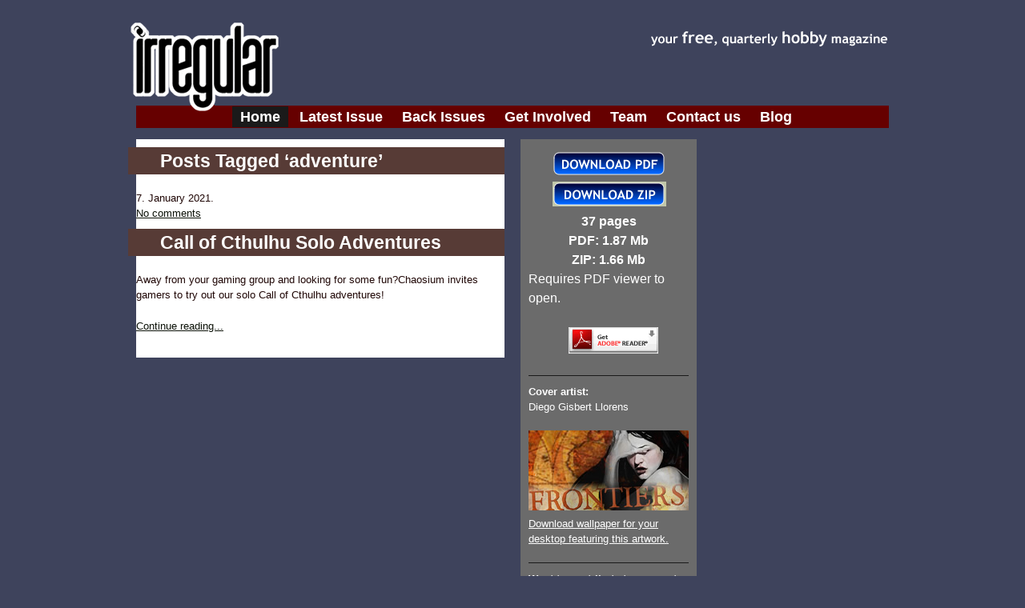

--- FILE ---
content_type: text/html; charset=UTF-8
request_url: http://www.irregular-magazine.com/tag/adventure/
body_size: 8427
content:
<!DOCTYPE html PUBLIC "-//W3C//DTD XHTML 1.1//EN" "http://www.w3.org/TR/xhtml11/DTD/xhtml11.dtd">
<html xmlns="http://www.w3.org/1999/xhtml" dir="ltr" xml:lang="sr-RS">
<head profile="http://gmpg.org/xfn/11">

	<title>Irregular Magazine &raquo; adventure</title>

	<link rel="stylesheet" href="http://www.irregular-magazine.com/wp-content/themes/irregular_2010/style.css" type="text/css" media="screen" />
	<!--[if IE]><link rel="stylesheet" type="text/css" href="http://www.irregular-magazine.com/wp-content/themes/irregular_2010/ie.css" media="screen" /><![endif]-->
	<link rel="stylesheet" type="text/css" href="http://www.irregular-magazine.com/wp-content/themes/5-years/print.css" media="print" />

	<link rel="alternate" type="application/rss+xml" title="Irregular Magazine RSS 2.0" href="https://www.irregular-magazine.com/feed/" />
	<link rel="alternate" type="application/atom+xml" title="Irregular Magazine Atom Feed" href="https://www.irregular-magazine.com/feed/atom/" /> 

	<link rel="pingback" href="http://www.irregular-magazine.com/xmlrpc.php" />
    
	<meta name='robots' content='max-image-preview:large' />
<link rel="alternate" type="application/rss+xml" title="Irregular Magazine &raquo; adventure Tag Feed" href="https://www.irregular-magazine.com/tag/adventure/feed/" />
<style id='wp-img-auto-sizes-contain-inline-css' type='text/css'>
img:is([sizes=auto i],[sizes^="auto," i]){contain-intrinsic-size:3000px 1500px}
/*# sourceURL=wp-img-auto-sizes-contain-inline-css */
</style>
<style id='wp-emoji-styles-inline-css' type='text/css'>

	img.wp-smiley, img.emoji {
		display: inline !important;
		border: none !important;
		box-shadow: none !important;
		height: 1em !important;
		width: 1em !important;
		margin: 0 0.07em !important;
		vertical-align: -0.1em !important;
		background: none !important;
		padding: 0 !important;
	}
/*# sourceURL=wp-emoji-styles-inline-css */
</style>
<style id='wp-block-library-inline-css' type='text/css'>
:root{--wp-block-synced-color:#7a00df;--wp-block-synced-color--rgb:122,0,223;--wp-bound-block-color:var(--wp-block-synced-color);--wp-editor-canvas-background:#ddd;--wp-admin-theme-color:#007cba;--wp-admin-theme-color--rgb:0,124,186;--wp-admin-theme-color-darker-10:#006ba1;--wp-admin-theme-color-darker-10--rgb:0,107,160.5;--wp-admin-theme-color-darker-20:#005a87;--wp-admin-theme-color-darker-20--rgb:0,90,135;--wp-admin-border-width-focus:2px}@media (min-resolution:192dpi){:root{--wp-admin-border-width-focus:1.5px}}.wp-element-button{cursor:pointer}:root .has-very-light-gray-background-color{background-color:#eee}:root .has-very-dark-gray-background-color{background-color:#313131}:root .has-very-light-gray-color{color:#eee}:root .has-very-dark-gray-color{color:#313131}:root .has-vivid-green-cyan-to-vivid-cyan-blue-gradient-background{background:linear-gradient(135deg,#00d084,#0693e3)}:root .has-purple-crush-gradient-background{background:linear-gradient(135deg,#34e2e4,#4721fb 50%,#ab1dfe)}:root .has-hazy-dawn-gradient-background{background:linear-gradient(135deg,#faaca8,#dad0ec)}:root .has-subdued-olive-gradient-background{background:linear-gradient(135deg,#fafae1,#67a671)}:root .has-atomic-cream-gradient-background{background:linear-gradient(135deg,#fdd79a,#004a59)}:root .has-nightshade-gradient-background{background:linear-gradient(135deg,#330968,#31cdcf)}:root .has-midnight-gradient-background{background:linear-gradient(135deg,#020381,#2874fc)}:root{--wp--preset--font-size--normal:16px;--wp--preset--font-size--huge:42px}.has-regular-font-size{font-size:1em}.has-larger-font-size{font-size:2.625em}.has-normal-font-size{font-size:var(--wp--preset--font-size--normal)}.has-huge-font-size{font-size:var(--wp--preset--font-size--huge)}.has-text-align-center{text-align:center}.has-text-align-left{text-align:left}.has-text-align-right{text-align:right}.has-fit-text{white-space:nowrap!important}#end-resizable-editor-section{display:none}.aligncenter{clear:both}.items-justified-left{justify-content:flex-start}.items-justified-center{justify-content:center}.items-justified-right{justify-content:flex-end}.items-justified-space-between{justify-content:space-between}.screen-reader-text{border:0;clip-path:inset(50%);height:1px;margin:-1px;overflow:hidden;padding:0;position:absolute;width:1px;word-wrap:normal!important}.screen-reader-text:focus{background-color:#ddd;clip-path:none;color:#444;display:block;font-size:1em;height:auto;left:5px;line-height:normal;padding:15px 23px 14px;text-decoration:none;top:5px;width:auto;z-index:100000}html :where(.has-border-color){border-style:solid}html :where([style*=border-top-color]){border-top-style:solid}html :where([style*=border-right-color]){border-right-style:solid}html :where([style*=border-bottom-color]){border-bottom-style:solid}html :where([style*=border-left-color]){border-left-style:solid}html :where([style*=border-width]){border-style:solid}html :where([style*=border-top-width]){border-top-style:solid}html :where([style*=border-right-width]){border-right-style:solid}html :where([style*=border-bottom-width]){border-bottom-style:solid}html :where([style*=border-left-width]){border-left-style:solid}html :where(img[class*=wp-image-]){height:auto;max-width:100%}:where(figure){margin:0 0 1em}html :where(.is-position-sticky){--wp-admin--admin-bar--position-offset:var(--wp-admin--admin-bar--height,0px)}@media screen and (max-width:600px){html :where(.is-position-sticky){--wp-admin--admin-bar--position-offset:0px}}

/*# sourceURL=wp-block-library-inline-css */
</style><style id='wp-block-paragraph-inline-css' type='text/css'>
.is-small-text{font-size:.875em}.is-regular-text{font-size:1em}.is-large-text{font-size:2.25em}.is-larger-text{font-size:3em}.has-drop-cap:not(:focus):first-letter{float:left;font-size:8.4em;font-style:normal;font-weight:100;line-height:.68;margin:.05em .1em 0 0;text-transform:uppercase}body.rtl .has-drop-cap:not(:focus):first-letter{float:none;margin-left:.1em}p.has-drop-cap.has-background{overflow:hidden}:root :where(p.has-background){padding:1.25em 2.375em}:where(p.has-text-color:not(.has-link-color)) a{color:inherit}p.has-text-align-left[style*="writing-mode:vertical-lr"],p.has-text-align-right[style*="writing-mode:vertical-rl"]{rotate:180deg}
/*# sourceURL=http://www.irregular-magazine.com/wp-includes/blocks/paragraph/style.min.css */
</style>
<style id='global-styles-inline-css' type='text/css'>
:root{--wp--preset--aspect-ratio--square: 1;--wp--preset--aspect-ratio--4-3: 4/3;--wp--preset--aspect-ratio--3-4: 3/4;--wp--preset--aspect-ratio--3-2: 3/2;--wp--preset--aspect-ratio--2-3: 2/3;--wp--preset--aspect-ratio--16-9: 16/9;--wp--preset--aspect-ratio--9-16: 9/16;--wp--preset--color--black: #000000;--wp--preset--color--cyan-bluish-gray: #abb8c3;--wp--preset--color--white: #ffffff;--wp--preset--color--pale-pink: #f78da7;--wp--preset--color--vivid-red: #cf2e2e;--wp--preset--color--luminous-vivid-orange: #ff6900;--wp--preset--color--luminous-vivid-amber: #fcb900;--wp--preset--color--light-green-cyan: #7bdcb5;--wp--preset--color--vivid-green-cyan: #00d084;--wp--preset--color--pale-cyan-blue: #8ed1fc;--wp--preset--color--vivid-cyan-blue: #0693e3;--wp--preset--color--vivid-purple: #9b51e0;--wp--preset--gradient--vivid-cyan-blue-to-vivid-purple: linear-gradient(135deg,rgb(6,147,227) 0%,rgb(155,81,224) 100%);--wp--preset--gradient--light-green-cyan-to-vivid-green-cyan: linear-gradient(135deg,rgb(122,220,180) 0%,rgb(0,208,130) 100%);--wp--preset--gradient--luminous-vivid-amber-to-luminous-vivid-orange: linear-gradient(135deg,rgb(252,185,0) 0%,rgb(255,105,0) 100%);--wp--preset--gradient--luminous-vivid-orange-to-vivid-red: linear-gradient(135deg,rgb(255,105,0) 0%,rgb(207,46,46) 100%);--wp--preset--gradient--very-light-gray-to-cyan-bluish-gray: linear-gradient(135deg,rgb(238,238,238) 0%,rgb(169,184,195) 100%);--wp--preset--gradient--cool-to-warm-spectrum: linear-gradient(135deg,rgb(74,234,220) 0%,rgb(151,120,209) 20%,rgb(207,42,186) 40%,rgb(238,44,130) 60%,rgb(251,105,98) 80%,rgb(254,248,76) 100%);--wp--preset--gradient--blush-light-purple: linear-gradient(135deg,rgb(255,206,236) 0%,rgb(152,150,240) 100%);--wp--preset--gradient--blush-bordeaux: linear-gradient(135deg,rgb(254,205,165) 0%,rgb(254,45,45) 50%,rgb(107,0,62) 100%);--wp--preset--gradient--luminous-dusk: linear-gradient(135deg,rgb(255,203,112) 0%,rgb(199,81,192) 50%,rgb(65,88,208) 100%);--wp--preset--gradient--pale-ocean: linear-gradient(135deg,rgb(255,245,203) 0%,rgb(182,227,212) 50%,rgb(51,167,181) 100%);--wp--preset--gradient--electric-grass: linear-gradient(135deg,rgb(202,248,128) 0%,rgb(113,206,126) 100%);--wp--preset--gradient--midnight: linear-gradient(135deg,rgb(2,3,129) 0%,rgb(40,116,252) 100%);--wp--preset--font-size--small: 13px;--wp--preset--font-size--medium: 20px;--wp--preset--font-size--large: 36px;--wp--preset--font-size--x-large: 42px;--wp--preset--spacing--20: 0.44rem;--wp--preset--spacing--30: 0.67rem;--wp--preset--spacing--40: 1rem;--wp--preset--spacing--50: 1.5rem;--wp--preset--spacing--60: 2.25rem;--wp--preset--spacing--70: 3.38rem;--wp--preset--spacing--80: 5.06rem;--wp--preset--shadow--natural: 6px 6px 9px rgba(0, 0, 0, 0.2);--wp--preset--shadow--deep: 12px 12px 50px rgba(0, 0, 0, 0.4);--wp--preset--shadow--sharp: 6px 6px 0px rgba(0, 0, 0, 0.2);--wp--preset--shadow--outlined: 6px 6px 0px -3px rgb(255, 255, 255), 6px 6px rgb(0, 0, 0);--wp--preset--shadow--crisp: 6px 6px 0px rgb(0, 0, 0);}:where(.is-layout-flex){gap: 0.5em;}:where(.is-layout-grid){gap: 0.5em;}body .is-layout-flex{display: flex;}.is-layout-flex{flex-wrap: wrap;align-items: center;}.is-layout-flex > :is(*, div){margin: 0;}body .is-layout-grid{display: grid;}.is-layout-grid > :is(*, div){margin: 0;}:where(.wp-block-columns.is-layout-flex){gap: 2em;}:where(.wp-block-columns.is-layout-grid){gap: 2em;}:where(.wp-block-post-template.is-layout-flex){gap: 1.25em;}:where(.wp-block-post-template.is-layout-grid){gap: 1.25em;}.has-black-color{color: var(--wp--preset--color--black) !important;}.has-cyan-bluish-gray-color{color: var(--wp--preset--color--cyan-bluish-gray) !important;}.has-white-color{color: var(--wp--preset--color--white) !important;}.has-pale-pink-color{color: var(--wp--preset--color--pale-pink) !important;}.has-vivid-red-color{color: var(--wp--preset--color--vivid-red) !important;}.has-luminous-vivid-orange-color{color: var(--wp--preset--color--luminous-vivid-orange) !important;}.has-luminous-vivid-amber-color{color: var(--wp--preset--color--luminous-vivid-amber) !important;}.has-light-green-cyan-color{color: var(--wp--preset--color--light-green-cyan) !important;}.has-vivid-green-cyan-color{color: var(--wp--preset--color--vivid-green-cyan) !important;}.has-pale-cyan-blue-color{color: var(--wp--preset--color--pale-cyan-blue) !important;}.has-vivid-cyan-blue-color{color: var(--wp--preset--color--vivid-cyan-blue) !important;}.has-vivid-purple-color{color: var(--wp--preset--color--vivid-purple) !important;}.has-black-background-color{background-color: var(--wp--preset--color--black) !important;}.has-cyan-bluish-gray-background-color{background-color: var(--wp--preset--color--cyan-bluish-gray) !important;}.has-white-background-color{background-color: var(--wp--preset--color--white) !important;}.has-pale-pink-background-color{background-color: var(--wp--preset--color--pale-pink) !important;}.has-vivid-red-background-color{background-color: var(--wp--preset--color--vivid-red) !important;}.has-luminous-vivid-orange-background-color{background-color: var(--wp--preset--color--luminous-vivid-orange) !important;}.has-luminous-vivid-amber-background-color{background-color: var(--wp--preset--color--luminous-vivid-amber) !important;}.has-light-green-cyan-background-color{background-color: var(--wp--preset--color--light-green-cyan) !important;}.has-vivid-green-cyan-background-color{background-color: var(--wp--preset--color--vivid-green-cyan) !important;}.has-pale-cyan-blue-background-color{background-color: var(--wp--preset--color--pale-cyan-blue) !important;}.has-vivid-cyan-blue-background-color{background-color: var(--wp--preset--color--vivid-cyan-blue) !important;}.has-vivid-purple-background-color{background-color: var(--wp--preset--color--vivid-purple) !important;}.has-black-border-color{border-color: var(--wp--preset--color--black) !important;}.has-cyan-bluish-gray-border-color{border-color: var(--wp--preset--color--cyan-bluish-gray) !important;}.has-white-border-color{border-color: var(--wp--preset--color--white) !important;}.has-pale-pink-border-color{border-color: var(--wp--preset--color--pale-pink) !important;}.has-vivid-red-border-color{border-color: var(--wp--preset--color--vivid-red) !important;}.has-luminous-vivid-orange-border-color{border-color: var(--wp--preset--color--luminous-vivid-orange) !important;}.has-luminous-vivid-amber-border-color{border-color: var(--wp--preset--color--luminous-vivid-amber) !important;}.has-light-green-cyan-border-color{border-color: var(--wp--preset--color--light-green-cyan) !important;}.has-vivid-green-cyan-border-color{border-color: var(--wp--preset--color--vivid-green-cyan) !important;}.has-pale-cyan-blue-border-color{border-color: var(--wp--preset--color--pale-cyan-blue) !important;}.has-vivid-cyan-blue-border-color{border-color: var(--wp--preset--color--vivid-cyan-blue) !important;}.has-vivid-purple-border-color{border-color: var(--wp--preset--color--vivid-purple) !important;}.has-vivid-cyan-blue-to-vivid-purple-gradient-background{background: var(--wp--preset--gradient--vivid-cyan-blue-to-vivid-purple) !important;}.has-light-green-cyan-to-vivid-green-cyan-gradient-background{background: var(--wp--preset--gradient--light-green-cyan-to-vivid-green-cyan) !important;}.has-luminous-vivid-amber-to-luminous-vivid-orange-gradient-background{background: var(--wp--preset--gradient--luminous-vivid-amber-to-luminous-vivid-orange) !important;}.has-luminous-vivid-orange-to-vivid-red-gradient-background{background: var(--wp--preset--gradient--luminous-vivid-orange-to-vivid-red) !important;}.has-very-light-gray-to-cyan-bluish-gray-gradient-background{background: var(--wp--preset--gradient--very-light-gray-to-cyan-bluish-gray) !important;}.has-cool-to-warm-spectrum-gradient-background{background: var(--wp--preset--gradient--cool-to-warm-spectrum) !important;}.has-blush-light-purple-gradient-background{background: var(--wp--preset--gradient--blush-light-purple) !important;}.has-blush-bordeaux-gradient-background{background: var(--wp--preset--gradient--blush-bordeaux) !important;}.has-luminous-dusk-gradient-background{background: var(--wp--preset--gradient--luminous-dusk) !important;}.has-pale-ocean-gradient-background{background: var(--wp--preset--gradient--pale-ocean) !important;}.has-electric-grass-gradient-background{background: var(--wp--preset--gradient--electric-grass) !important;}.has-midnight-gradient-background{background: var(--wp--preset--gradient--midnight) !important;}.has-small-font-size{font-size: var(--wp--preset--font-size--small) !important;}.has-medium-font-size{font-size: var(--wp--preset--font-size--medium) !important;}.has-large-font-size{font-size: var(--wp--preset--font-size--large) !important;}.has-x-large-font-size{font-size: var(--wp--preset--font-size--x-large) !important;}
/*# sourceURL=global-styles-inline-css */
</style>

<style id='classic-theme-styles-inline-css' type='text/css'>
/*! This file is auto-generated */
.wp-block-button__link{color:#fff;background-color:#32373c;border-radius:9999px;box-shadow:none;text-decoration:none;padding:calc(.667em + 2px) calc(1.333em + 2px);font-size:1.125em}.wp-block-file__button{background:#32373c;color:#fff;text-decoration:none}
/*# sourceURL=/wp-includes/css/classic-themes.min.css */
</style>
<link rel="https://api.w.org/" href="https://www.irregular-magazine.com/wp-json/" /><link rel="alternate" title="JSON" type="application/json" href="https://www.irregular-magazine.com/wp-json/wp/v2/tags/90" /><link rel="EditURI" type="application/rsd+xml" title="RSD" href="https://www.irregular-magazine.com/xmlrpc.php?rsd" />
<meta name="generator" content="WordPress 6.9" />
<style type="text/css">.recentcomments a{display:inline !important;padding:0 !important;margin:0 !important;}</style>
<script src="http://platform.twitter.com/anywhere.js?id=C9Qw2zqqTQHwXRgHKxePA&amp;v=1">
  </script>
  <script type="text/javascript">

  twttr.anywhere(function (T) {
    T('#follow-ontwitter').followButton("irregularmag");
  });

</script>
<script type="text/javascript">

  twttr.anywhere(function (T) {

    T("#tbox").tweetBox({
      height: 100,
      width: 400,
	  label:"Tell your friends",
      defaultContent: "I'm reading the latest issue of @IrregularMag !!"
    });

  });

</script>
<script type="text/javascript">

  twttr.anywhere(function (T) {

    T("#tbox-contact").tweetBox({
      height: 100,
      width: 400,
	  label:"Talk to us on twitter",
      defaultContent: "@IrregularMag ..."
    });

  });

</script>


</head>
<body>

<!-- Page wrapper -->
<div id="page" class="container_16">

	
	<!-- start of Header -->
	<div id="header" class="grid_4">
		<!-- start of Blog title and tagline -->
		<a href="https://www.irregular-magazine.com" title="Home"/><img src="http://www.irregular-magazine.com/wp-content/themes/irregular_2010/images/logo.gif" width="185" height="111"/></a>
    </div>
    
    <div id="description" class="grid_6 prefix_6">
		<img src="http://www.irregular-magazine.com/wp-content/themes/irregular_2010/images/description.gif" width="340" height="39"/>
		<!-- end of Blog title and tagline -->
	</div>
	<!-- end of Header -->

	    <!-- start of TopMenu -->
     <div id="topmenu" class="grid_16">
            <ul class="grid_14 prefix_2">
    			<li class="current_page_item"><a href="https://www.irregular-magazine.com" title="home">Home</a></li>
    <li class="page_item page-item-7"><a href="https://www.irregular-magazine.com/latest-issue/">Latest Issue</a></li>
<li class="page_item page-item-71"><a href="https://www.irregular-magazine.com/back-issues/">Back Issues</a></li>
<li class="page_item page-item-33 page_item_has_children"><a href="https://www.irregular-magazine.com/contribute/">Get Involved</a></li>
<li class="page_item page-item-277 page_item_has_children"><a href="https://www.irregular-magazine.com/team/">Team</a></li>
<li class="page_item page-item-105"><a href="https://www.irregular-magazine.com/contact-us/">Contact us</a></li>
<li class="page_item page-item-595"><a href="https://www.irregular-magazine.com/blog/">Blog</a></li>
            </ul>
        </div>
		<!-- end of TopMenu -->
	<!-- start of Content part -->
	<div id="content" class="grid_8">

			<div class="box single-post"><h2 class="pagetitle">Posts Tagged &#8216;adventure&#8217;</h2></div>

		
		<!-- start of Archive post -->
		<div class="box" id="post-979">
			<div class="da-com">
				<div class="levo">7. January 2021.</div>
				<div class="desno"><a href="https://www.irregular-magazine.com/2021/call-of-cthulhu-solo-adventures/#comments">No comments</a></div>
			</div>
			<h2><a href="https://www.irregular-magazine.com/2021/call-of-cthulhu-solo-adventures/" rel="bookmark" title="Permanent link to Call of Cthulhu Solo Adventures">Call of Cthulhu Solo Adventures</a></h2>
			<div class="entry">
				<p>Away from your gaming group and looking for some fun?Chaosium invites gamers to try out our solo Call of Cthulhu adventures! </p>
			</div>
			<div class="more"><a href="https://www.irregular-magazine.com/2021/call-of-cthulhu-solo-adventures/" rel="bookmark" title="Permanent link to Call of Cthulhu Solo Adventures">Continue reading...</a></div>
		</div>
		<!-- end of Archive post -->

		
		<!-- start of Pagination -->
		<div class="pagination">
			<div class="levo" title="List recent posts"></div><div class="desno" title="List older posts"></div>
		</div>
		<!-- end of Pagination -->
			<div class="clear"></div>
	</div>

    	<!-- start of Sidebar -->
	<div id="sidebar" class="grid_4">


	
    <!-- add the download box -->
    <div id="infobubble">
<a href="https://www.irregular-magazine.com/i31v2" target="_blank">
	<img  class="button" src="http://www.irregular-magazine.com/wp-content/themes/irregular_2010/images/download_pdf.gif" height="31" width="142"/></a>
<a href="https://www.irregular-magazine.com/i31v2zip" target="_blank">
	<img  class="button" src="http://www.irregular-magazine.com/wp-content/themes/irregular_2010/images/download_zip.gif" height="31" width="142"/></a><br/>
<center><b>
  37 pages<br/>
	PDF: 1.87 Mb<br/>
  ZIP: 1.66 Mb<br/>
</b></center>
Requires PDF viewer to open.<br/><br/>
<a href="http://get.adobe.com/reader" target="_blank">
	<img  class="button_small" src="http://www.irregular-magazine.com/wp-content/themes/irregular_2010/images/get_adobe_reader.jpg" /></a>

</p>

<hr />
</div>
    <!-- add the latest wallpaper box -->
    <div id="infobubble">
<p><b>Cover artist:</b><br/>
Diego Gisbert Llorens</p>
<a href="http://irregular-magazine.com/i7_wallpaper" target="_blank"><img src="http://www.irregular-magazine.com/wp-content/themes/irregular_2010/images/sidebar_latest_wallpaper.jpg" height="100" width="200" /></a>
<a href="http://irregular-magazine.com/i7_wallpaper" target="_blank"><p>Download wallpaper for your desktop featuring this artwork.</p></a>
<hr />
</div>
    <!-- add the competition box -->
        <!-- add the contribute box -->
    <div id="infobubble">
<p><b>Want to contribute to our next magazine issue?</b><br/>
<a href="https://www.irregular-magazine.com/contribute">Read our easy guide to submitting an article, artwork, short story or tutorial.</a></p>
<hr />
</div>
    <!-- add the comic box -->
    <div id="infobubble">
<p><b>Tuk Tuk</b><br/>
<a href="https://www.irregular-magazine.com/team/tuktuk"><img src="http://www.irregular-magazine.com/wp-content/themes/irregular_2010/images/sidebar_comic.jpg" height="100" width="200"/>
Meet the creator of our comic strip:<b> Tuk Tuk</b>, Will Kirkby.</p></a>
<hr />
</div>
    <!-- add the aubscribe box -->
    <div id="infobubble">
<p><b>Issue 32 Volume 2</b><br/>
We expect to publish our next issue in the Spring of 2025. Don't miss out, <a href="javascript:(function(){var a=window,b=document,c=encodeURIComponent,d=a.open('http://www.seocentro.com/cgi-bin/promotion/bookmark-rss/rss.pl?u='+c( 'https://www.irregular-magazine.com/feed/' ),'bookmark_popup','left='+((a.screenX||a.screenLeft)+10)+',top='+((a.screenY||a.screenTop)+10)+',height=480px,width=720px,scrollbars=1,resizable=1,alwaysRaised=1');a.setTimeout(function(){ d.focus()},300)})();" title="Social Bookmark">subscribe to the <strong>site feed</strong></a> to get all the latest news and info.
</p>
<a href="javascript:(function(){var a=window,b=document,c=encodeURIComponent,d=a.open('http://www.seocentro.com/cgi-bin/promotion/bookmark-rss/rss.pl?u='+c( 'https://www.irregular-magazine.com/feed/' ),'bookmark_popup','left='+((a.screenX||a.screenLeft)+10)+',top='+((a.screenY||a.screenTop)+10)+',height=480px,width=720px,scrollbars=1,resizable=1,alwaysRaised=1');a.setTimeout(function(){ d.focus()},300)})();" title="Social Bookmark"><img  class="button" src="http://www.irregular-magazine.com/wp-content/themes/irregular_2010/images/subscribe.gif" height="31" width="142"/></a>
<hr />
</div>



	</div>
	<!-- end of Sidebar -->

<div class="clear"></div>

	<!-- start of Footer -->
<div id="footer-top" class="grid_16" ></div>

<div id="footer-contents" class="grid_16">
		<p class="grid_14 prefix_1 suffix_1">Irregular Magazine is a community project, with no advertising. All contributions are given for free.<br/>
        You are most welcome to download the magazine for free and to distribute it in it's current format, as long as there is no charge made.<br/>
        All written content remains the copyright of the authors, all artwork remains the copyright of the artists.</p>

<p class="grid_14 prefix_1 suffix_1">
		&copy; &nbsp;2009-2026 <a href="https://www.irregular-magazine.com">Irregular Magazine</a><br />
		Proudly powered by <a href="http://wordpress.org/">WordPress</a> and based on the theme <a href="http://blog.urosevic.net/wordpress/5years/">5Years</a> by <a href="http://urosevic.net/">Aleksandar Urosevic<!-- please don't remove backlink to 5Years theme page --></a>.</p>
    </div>
	<div id="footer-btm" class="grid_16"/>
	<!-- end of Footer -->

	<div class="clear"></div>
</div>
<!-- end of Page wrapper -->

<script type="speculationrules">
{"prefetch":[{"source":"document","where":{"and":[{"href_matches":"/*"},{"not":{"href_matches":["/wp-*.php","/wp-admin/*","/wp-content/uploads/*","/wp-content/*","/wp-content/plugins/*","/wp-content/themes/irregular_2010/*","/wp-content/themes/5-years/*","/*\\?(.+)"]}},{"not":{"selector_matches":"a[rel~=\"nofollow\"]"}},{"not":{"selector_matches":".no-prefetch, .no-prefetch a"}}]},"eagerness":"conservative"}]}
</script>
<script id="wp-emoji-settings" type="application/json">
{"baseUrl":"https://s.w.org/images/core/emoji/17.0.2/72x72/","ext":".png","svgUrl":"https://s.w.org/images/core/emoji/17.0.2/svg/","svgExt":".svg","source":{"concatemoji":"http://www.irregular-magazine.com/wp-includes/js/wp-emoji-release.min.js?ver=6.9"}}
</script>
<script type="module">
/* <![CDATA[ */
/*! This file is auto-generated */
const a=JSON.parse(document.getElementById("wp-emoji-settings").textContent),o=(window._wpemojiSettings=a,"wpEmojiSettingsSupports"),s=["flag","emoji"];function i(e){try{var t={supportTests:e,timestamp:(new Date).valueOf()};sessionStorage.setItem(o,JSON.stringify(t))}catch(e){}}function c(e,t,n){e.clearRect(0,0,e.canvas.width,e.canvas.height),e.fillText(t,0,0);t=new Uint32Array(e.getImageData(0,0,e.canvas.width,e.canvas.height).data);e.clearRect(0,0,e.canvas.width,e.canvas.height),e.fillText(n,0,0);const a=new Uint32Array(e.getImageData(0,0,e.canvas.width,e.canvas.height).data);return t.every((e,t)=>e===a[t])}function p(e,t){e.clearRect(0,0,e.canvas.width,e.canvas.height),e.fillText(t,0,0);var n=e.getImageData(16,16,1,1);for(let e=0;e<n.data.length;e++)if(0!==n.data[e])return!1;return!0}function u(e,t,n,a){switch(t){case"flag":return n(e,"\ud83c\udff3\ufe0f\u200d\u26a7\ufe0f","\ud83c\udff3\ufe0f\u200b\u26a7\ufe0f")?!1:!n(e,"\ud83c\udde8\ud83c\uddf6","\ud83c\udde8\u200b\ud83c\uddf6")&&!n(e,"\ud83c\udff4\udb40\udc67\udb40\udc62\udb40\udc65\udb40\udc6e\udb40\udc67\udb40\udc7f","\ud83c\udff4\u200b\udb40\udc67\u200b\udb40\udc62\u200b\udb40\udc65\u200b\udb40\udc6e\u200b\udb40\udc67\u200b\udb40\udc7f");case"emoji":return!a(e,"\ud83e\u1fac8")}return!1}function f(e,t,n,a){let r;const o=(r="undefined"!=typeof WorkerGlobalScope&&self instanceof WorkerGlobalScope?new OffscreenCanvas(300,150):document.createElement("canvas")).getContext("2d",{willReadFrequently:!0}),s=(o.textBaseline="top",o.font="600 32px Arial",{});return e.forEach(e=>{s[e]=t(o,e,n,a)}),s}function r(e){var t=document.createElement("script");t.src=e,t.defer=!0,document.head.appendChild(t)}a.supports={everything:!0,everythingExceptFlag:!0},new Promise(t=>{let n=function(){try{var e=JSON.parse(sessionStorage.getItem(o));if("object"==typeof e&&"number"==typeof e.timestamp&&(new Date).valueOf()<e.timestamp+604800&&"object"==typeof e.supportTests)return e.supportTests}catch(e){}return null}();if(!n){if("undefined"!=typeof Worker&&"undefined"!=typeof OffscreenCanvas&&"undefined"!=typeof URL&&URL.createObjectURL&&"undefined"!=typeof Blob)try{var e="postMessage("+f.toString()+"("+[JSON.stringify(s),u.toString(),c.toString(),p.toString()].join(",")+"));",a=new Blob([e],{type:"text/javascript"});const r=new Worker(URL.createObjectURL(a),{name:"wpTestEmojiSupports"});return void(r.onmessage=e=>{i(n=e.data),r.terminate(),t(n)})}catch(e){}i(n=f(s,u,c,p))}t(n)}).then(e=>{for(const n in e)a.supports[n]=e[n],a.supports.everything=a.supports.everything&&a.supports[n],"flag"!==n&&(a.supports.everythingExceptFlag=a.supports.everythingExceptFlag&&a.supports[n]);var t;a.supports.everythingExceptFlag=a.supports.everythingExceptFlag&&!a.supports.flag,a.supports.everything||((t=a.source||{}).concatemoji?r(t.concatemoji):t.wpemoji&&t.twemoji&&(r(t.twemoji),r(t.wpemoji)))});
//# sourceURL=http://www.irregular-magazine.com/wp-includes/js/wp-emoji-loader.min.js
/* ]]> */
</script>

</body>
</html>


--- FILE ---
content_type: text/css
request_url: http://www.irregular-magazine.com/wp-content/themes/irregular_2010/style.css
body_size: 4010
content:
/*
Theme Name: Irregular 2010
Description: The brand new look for the site in 2010. Based on 5years 960 grid theme.
Version: 1.0
Author: Rebecca Hubbard
Tags: custom header, fixed width, three columns, widgets
Template: 5-years
*/

@import url("960/960.css");
@import url("960/reset.css");
@import url("960/text.css");


body {
	padding: 0;
	margin: 0;
	font-family: "Trebuchet MS", Arial, Helvetica, sans-serif;
	font-size:1em;
	background: #3E435C ;/*url(images/mapbackground.jpg) top no-repeat;*/
	}
	
/* header*/	
#header {
	padding-top:28px;
	z-index:1}
		
#header img {
	margin-left:-7px;}

#description {
	padding-top:28px;}
			
/* Top Menu */
#topmenu {
	height: 28px;
	line-height: 28px; 
	background-color:#660000;/*#000078;*/
	/*position:relative;*/
	top:-14px;
	}
#topmenu ul {
	text-align: centre;
	display: block;
	height: 28px;
	margin-left:0px;
	 }
#topmenu ul li {
	display: inline;
	margin: 0;
	padding: 0;
	 }
#topmenu ul li a {
	/*margin: 0;*/
	padding: 3px 10px;
	display: inline;
	text-decoration: none;
	font-weight: bold;
	font-size:1.1em;}
#topmenu ul li a:link,
#topmenu ul li a:visited {
	color: #ffffff; }
#topmenu ul li.current_page_item a:link,
#topmenu ul li.current_page_item a:visited {
	background: #1a1a1a;
	color: #ffffff; }
#topmenu ul li.page_item a:hover,
#topmenu ul li.current_page_item a:hover {
	background: #570302;
	color: #ffffff; }
	
/* Sidebar */
#sidebar {
	background-color:#6b6b6b;
	color:#ffffff;
	padding-top:5px;
	padding-bottom:50px;
}

#sidebar p, #sidebar ul{
font-size:0.8em;
}

#sidebar a, #sidebar a p{
color:#ffffff;
text-decoration:underline;
}

#sidebar a:hover, #sidebar a:hover p{
color:#FFFFFF;
text-decoration:none;
}

#infobubble{
padding:10px 10px 0 10px;
}

#infobubble hr{
margin:0;
border-color:#1a1a1a;
}

#infobubble .button{
margin-left:30px;
}

#infobubble .button_small{
margin-left:50px;
}

#infobubble li{
padding:0;
}

.small{
font-size:smaller
}



#advert-left, #advert-right{
	margin-top:-5px;
}



/* Advert banner */
#advert-right{
	background-color:#1A1A1A;/*#918E89;*/
	height:112px;
	color:#ffffff;
}

#advert-right h3, #advert-right p {
	/*margin-left:-10px;*/
	display:block;
	padding:0;
	margin:0;
}

#advert-right h3{
	font-size:1em;
	background-color:#6b6b6b;
	color:#FFFFFF;
	width:auto;
	padding:3px 0 3px 5px;
	margin-top: 10px;	
}

#advert-right p{
	font-size:0.8em;
	margin-top:5px;
	line-height:1.1em;
	color:#ffffff;
}

#advert-right a{
color:#FFFFFF;
text-decoration:none;
}

#advert-right a:hover{
color:#1B91FF;
text-decoration:underline;

}

#advert-right img{
	margin-left:30px;
	margin-top: 30px;
}


/* Content */
#content {
	background-color:#FFFFFF;
	color:#200706;
}

#content h2{
	background-color:#573B36;
	color:#ffffff;
	margin-top:10px;
	margin-left:-10px;
	padding-left:40px;
	padding-right:10px;
}

#content h3{
	font-size:1.3em;
}

#content h2 a{
	color:#ffffff;
	text-decoration:none;
}

#content a{
color:#0C1208;
text-decoration:underline;
}

#content a:hover{
color:#CE5D0A;
}

#content a.ignore{
text-decoration:none;
color:#0C1208;
}


#content img #main {
	margin-top:20px;
}

.box{
font-size:0.8em;

}

#social{
font-size:0.9em;
margin-bottom:30px;
}

#midcol {
margin-left:10px;
margin-bottom:10px;
font-size:0.7em;
}

#midcol h2{
background-color:#1A1A1A;
}

#pre_image_gap{
margin-top:100px;
}

#team{
margin-top:100px;
}

#navigation{
margin-top:20px;
font-size:0.9em;
text-align:right;
}

.pagination{
margin:30px;
}
	
/* Footer */
#footer-top {
	background-image:url(images/footer_rounded_top.png);
	background-repeat:no-repeat;
	background-position:left;
	height:10px;
	margin-top:10px;
	}
#footer-btm {
	background-image:url(images/footer_rounded_btm.png);
	background-repeat:no-repeat;
	background-position:left;
	height:10px;
	margin-bottom:50px;
	}	
	
#footer-contents{
	background-color:#1A1A1A;
}
	
#footer-contents p { 
	color:#ffffff;
	font-size:0.8em;
	}
	
#footer-contents a{
color: #E5EACB;
text-decoration:underline;
}

#footer-contents a:hover{
color:#E5EACB;
}
	


--- FILE ---
content_type: text/css
request_url: http://www.irregular-magazine.com/wp-content/themes/5-years/print.css
body_size: 3416
content:
body {
	font-size: 12pt;
	font-family:'Times New Roman',Times,serif;
	color:#000000;
	background: white;
	}

#topmenu,
#topmenu ul,
#search-form,
#sidebar,
#new-comment-form,
#bottombar,
.widget,
.pagination,
.adsense,
.sociable,
.comment-avatar,
.at-reply { display: none; visibility: hidden; }

#comments .comment {
	border: none;
	padding: 0;
	margin: 0;
	page-break-after:avoid;
	page-break-before:avoid; }
.comment-content { border: 0; margin: 0; padding: 0; }
.box { border: 0; padding: 0; margin: 0; }
/* Content */
#content   { 
	background-color:transparent;
	padding: 0px;
	margin: 0px;
}

/* Links */
a:after, a:link:after, a:visited:after {
	color:#000000; 
	background-color:transparent;
	content: " * Link " attr(href) "* "; }
.singlepostinfo a:after, .singlepostinfo a:link:after, .singlepostinfo a:visited:after {
	color: #000;
	content: "";
}

/*
.da-com {
	display: block;
	clear: both;
	position: relative;
	height: 18px;
	line-height: 18px;
	padding: 17px 0 0 0;
	border-bottom: 1px solid #efefef; }
.da-com .desno a {
	background: url(images/comment.gif) no-repeat left 4px;
	padding-left: 18px; }
h2 {
	font-size: 16px;
	line-height: 18px;
	display: block;
	clear: both;
	margin: 18px 0;
	padding: 0; }
.featured h2 {
	font-size: 24px;
	line-height: 26px;
	margin: 9px 0 18px 0;
	padding: 0;
}

div.singlepostinfo {
	display: block;
	background: transparent;
	padding-left: 58px;
	min-height: 54px;
	margin-top: 17px;
	padding-bottom: 17px;
}

.levo { float: left; }
.desno { float: right; }
*/

/* Comments */
.comment { padding: 17px 10px; margin-bottom: 17px; }
.comment-avatar { float: left; font-size: 36px; font-weight: bold;}
.comment-content { margin-left: 60px; }
.comment-info { margin-bottom: 17px; line-height: 18px; }
.comment-info .author { padding-left: 20px; background: url(images/author.png) no-repeat top left; }
.comment-info .date { padding-left: 20px; background: url(images/date.gif) no-repeat 1px 3px; }
.box .comments-title { margin-top: 17px; margin-bottom: 18px; line-height: 18px; }

#comments div.comment,
#comments div.author {
 	padding: 17px 10px 0 10px;
	border: 1px solid #DEDBD1;
	background: #fff url(images/box-bg.gif) repeat-x top left;
	margin-bottom: 17px; }
#comments div.author { 
	border: 1px solid #4096EE; }

/* Links */
a { text-decoration: none; }
a:link, a:visited { color: #4096EE; /* Flock blue */ }
.widget a:link, .widget a:visited { color: #FF0084; /* Flickr pink */ }
a:hover, .post a:hover, .widget a:hover { color: #008C00; /* Technorati green */ }

/* Begin Images */
img { 	page-break-inside: avoid; }
p img {
	padding: 0;
	max-width: 100%;
	}

img.centered, img.aligncenter {
	display: block;
	margin-left: auto;
	margin-right: auto;
	margin-top: 18px;
	page-break-inside: avoid;
	}

img.alignright {
	padding: 4px;
	margin: 0 0 2px 7px;
	display: inline;
	}

img.alignleft {
	padding: 4px;
	margin: 0 7px 2px 0;
	display: inline;
	}

.alignright {
	float: right;
	}

.alignleft {
	float: left
	}
/* End Images */

/* Captions */
.aligncenter,
div.aligncenter {
	display: block;
	margin-left: auto;
	margin-right: auto;
}

.wp-caption {
	border: 1px solid #ddd;
	text-align: center;
	background-color: #f3f3f3;
	padding-top: 4px;
	margin: 10px;
}

.wp-caption img {
	margin: 0;
	padding: 0;
	border: 0 none;
}

.wp-caption p.wp-caption-text {
	font-size: 11px;
	line-height: 17px;
	padding: 0 4px 5px;
	margin: 0;
}
/* End captions */
